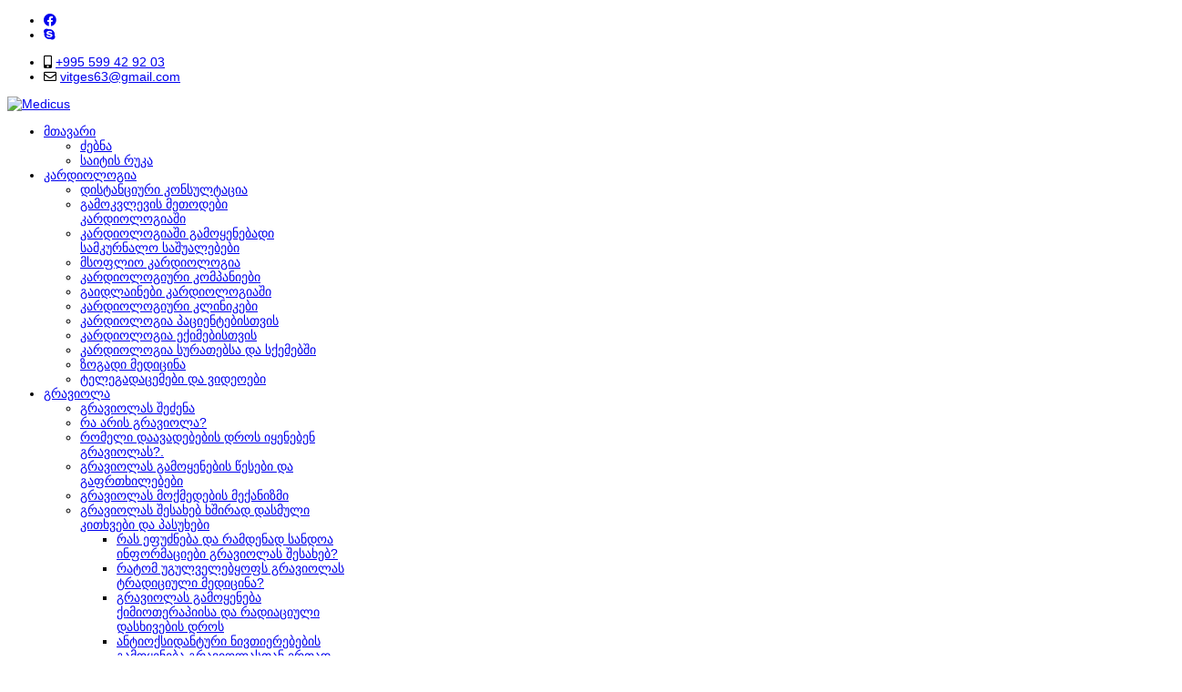

--- FILE ---
content_type: text/html; charset=utf-8
request_url: https://www.medicus.ge/graviola/22-%E1%83%92%E1%83%A0%E1%83%90%E1%83%95%E1%83%98%E1%83%9D%E1%83%9A%E1%83%90/55-graviolaplantsseeds
body_size: 7024
content:

<!doctype html>
<html lang="ka-ge" dir="ltr">
	<head>
		
		<meta name="viewport" content="width=device-width, initial-scale=1, shrink-to-fit=no">
		<meta charset="utf-8" />
	<base href="https://www.medicus.ge/graviola/22-%E1%83%92%E1%83%A0%E1%83%90%E1%83%95%E1%83%98%E1%83%9D%E1%83%9A%E1%83%90/55-graviolaplantsseeds" />
	<meta name="keywords" content="Graviola, Cancer, Natural products " />
	<meta name="author" content="Medicus" />
	<meta name="description" content="Medical website supported by  National Cancer Institute" />
	<meta name="generator" content="Helix Ultimate - The Most Popular Joomla! Template Framework." />
	<title>გრავიოლას მოშენება. ნერგები და თესლები</title>
	<link href="http://medicus.ge//graviola/22-%E1%83%92%E1%83%A0%E1%83%90%E1%83%95%E1%83%98%E1%83%9D%E1%83%9A%E1%83%90/55-graviolaplantsseeds" rel="canonical" />
	<link href="/templates/shaper_helixultimate/images/favicon.ico" rel="shortcut icon" type="image/vnd.microsoft.icon" />
	<link href="/templates/shaper_helixultimate/favicon.ico" rel="shortcut icon" type="image/vnd.microsoft.icon" />
	<link href="/media/com_jce/site/css/content.min.css?badb4208be409b1335b815dde676300e" rel="stylesheet" />
	<link href="/templates/shaper_helixultimate/css/bootstrap.min.css" rel="stylesheet" />
	<link href="/plugins/system/helixultimate/assets/css/system-j3.min.css" rel="stylesheet" />
	<link href="/templates/shaper_helixultimate/css/template.css" rel="stylesheet" />
	<link href="/templates/shaper_helixultimate/css/presets/default.css" rel="stylesheet" />
	<link href="/templates/shaper_helixultimate/css/custom.css" rel="stylesheet" />
	<link href="https://www.medicus.ge/modules/mod_facebook_slide_likebox/tmpl/css/style.min.css" rel="stylesheet" />
	<link href="https://cdnjs.cloudflare.com/ajax/libs/font-awesome/5.14.0/css/all.min.css" rel="stylesheet" />
	<style>
body{font-family: 'Helvetica', sans-serif;font-size: 14px;font-style: normal;}
h1{font-family: 'Arial', sans-serif;}
h2{font-family: 'Arial', sans-serif;font-size: 20px;}
#sp-bottom{ background-color:#898788;padding:10px 0 0 0; }#sp-footer{ background-image:url("/images/poly.png");background-repeat:no-repeat;background-size:cover;background-attachment:fixed; }.jssocial_desktop_view .facebook_icon, .jssocial_desktop_view .twitter_icon {border-radius: 0 7px 7px 0 !important;}.jssocial_desktop_view {left:-370px;}.jssocial_desktop_view:hover{transform: translateX(370px);}.jssocial_desktop_view .facebook_icon{float:right;right:-31px; clear: right;}.jssocial_desktop_view .twitter_icon{float:right; clear: right;right:-31px}
	</style>
	<script type="application/json" class="joomla-script-options new">{"data":{"breakpoints":{"tablet":991,"mobile":480},"header":{"stickyOffset":"100"}},"csrf.token":"c21d6206443d44d1336f6b3065de7d78","system.paths":{"root":"","base":""}}</script>
	<script src="/media/jui/js/jquery.min.js?0dfb5ee98f58f8195cb443b9887db9d2"></script>
	<script src="/media/jui/js/jquery-noconflict.js?0dfb5ee98f58f8195cb443b9887db9d2"></script>
	<script src="/media/jui/js/jquery-migrate.min.js?0dfb5ee98f58f8195cb443b9887db9d2"></script>
	<script src="/templates/shaper_helixultimate/js/bootstrap.bundle.min.js"></script>
	<script src="/templates/shaper_helixultimate/js/main.js"></script>
	<script src="/media/system/js/core.js?0dfb5ee98f58f8195cb443b9887db9d2"></script>
	<script>
jQuery("document").ready(function($){
    var
    logo = jQuery('#sp-header .logo img'),
    w = logo.width();
    jQuery(window).scroll(function () {
        if (jQuery(this).scrollTop() > 20) {
            logo.css({
              "width": w/1.8

                     });
        } else{
            logo.css({
              "width": w
                     });
        }
    });
});template="shaper_helixultimate";
	</script>
	</head>
	<body class="site helix-ultimate hu com_content com-content view-article layout-default task-none itemid-199 ka-ge ltr sticky-header layout-fluid offcanvas-init offcanvs-position-right">

		
					<div class="sp-pre-loader">
				<div class='sp-preloader'></div>			</div>
		
		<div class="body-wrapper">
			<div class="body-innerwrapper">
				
	<div class="sticky-header-placeholder"></div>
<div id="sp-top-bar">
	<div class="container">
		<div class="container-inner">
			<div class="row">
				<div id="sp-top1" class="col-lg-6">
					<div class="sp-column text-center text-lg-start">
													<ul class="social-icons"><li class="social-icon-facebook"><a target="_blank" rel="noopener noreferrer" href="#" aria-label="Facebook"><span class="fab fa-facebook" aria-hidden="true"></span></a></li><li class="social-icon-skype"><a target="_blank" rel="noopener noreferrer" href="skype:vitges63?chat" aria-label="Skype"><span class="fab fa-skype" aria-hidden="true"></span></a></li></ul>						
												
					</div>
				</div>

				<div id="sp-top2" class="col-lg-6">
					<div class="sp-column text-center text-lg-end">
						
													<ul class="sp-contact-info"><li class="sp-contact-mobile"><span class="fas fa-mobile-alt" aria-hidden="true"></span> <a href="tel:+995599429203">+995 599 42 92 03</a></li><li class="sp-contact-email"><span class="far fa-envelope" aria-hidden="true"></span> <a href="mailto:vitges63@gmail.com">vitges63@gmail.com</a></li></ul>												
					</div>
				</div>
			</div>
		</div>
	</div>
</div>

<header id="sp-header">
	<div class="container">
		<div class="container-inner">
			<div class="row">
				<!-- Logo -->
				<div id="sp-logo" class="col-auto">
					<div class="sp-column">
						<div class="logo"><a href="/">
				<img class='logo-image '
					srcset='https://www.medicus.ge/images/Medicus_Logo_New.png 1x'
					src='https://www.medicus.ge/images/Medicus_Logo_New.png'
					height='0'
					alt='Medicus'
				/>
				</a></div>						
					</div>
				</div>

				<!-- Menu -->
				<div id="sp-menu" class="col-auto flex-auto">
					<div class="sp-column d-flex justify-content-end align-items-center">
						<nav class="sp-megamenu-wrapper d-flex" role="navigation"><ul class="sp-megamenu-parent menu-animation-fade-up d-none d-lg-block"><li class="sp-menu-item sp-has-child"><a   href="/"  >მთავარი</a><div class="sp-dropdown sp-dropdown-main sp-menu-right" style="width: 300px;"><div class="sp-dropdown-inner"><ul class="sp-dropdown-items"><li class="sp-menu-item"><a   href="/მთავარი/ძებნა"  >ძებნა</a></li><li class="sp-menu-item"><a   href="/მთავარი/საიტის-რუკა"  >საიტის რუკა</a></li></ul></div></div></li><li class="sp-menu-item sp-has-child"><a   href="/კარდიოლოგია"  >კარდიოლოგია</a><div class="sp-dropdown sp-dropdown-main sp-menu-right" style="width: 300px;"><div class="sp-dropdown-inner"><ul class="sp-dropdown-items"><li class="sp-menu-item"><a   href="/კარდიოლოგია/უფასო-დისტანციური-კონსულტაცია-2"  >დისტანციური კონსულტაცია</a></li><li class="sp-menu-item"><a   href="/კარდიოლოგია/გამოკვლევის-მეთოდები-კარდიოლოგიაში"  >გამოკვლევის მეთოდები კარდიოლოგიაში</a></li><li class="sp-menu-item"><a   href="/კარდიოლოგია/კარდიოლოგიაში-გამოყენებადი-სამკურნალო-საშუალებები"  >კარდიოლოგიაში გამოყენებადი სამკურნალო საშუალებები </a></li><li class="sp-menu-item"><a   href="/კარდიოლოგია/მსოფლიო-კარდიოლოგია"  >მსოფლიო კარდიოლოგია</a></li><li class="sp-menu-item"><a   href="/კარდიოლოგია/კარდიოლოგიური-კომპანიები"  >კარდიოლოგიური კომპანიები</a></li><li class="sp-menu-item"><a   href="/კარდიოლოგია/გაიდლაინები-კარდიოლოგიაში"  >გაიდლაინები კარდიოლოგიაში</a></li><li class="sp-menu-item"><a   href="/კარდიოლოგია/კარდიოლოგიური-კლინიკები"  >კარდიოლოგიური კლინიკები</a></li><li class="sp-menu-item"><a   href="/კარდიოლოგია/კარდიოლოგია-პაციენტებისთვის"  >კარდიოლოგია პაციენტებისთვის</a></li><li class="sp-menu-item"><a   href="/კარდიოლოგია/კარდიოლოგია-ექიმებისთვის"  >კარდიოლოგია ექიმებისთვის</a></li><li class="sp-menu-item"><a   href="/კარდიოლოგია/კარდიოლოგია-სურათებსა-და-სქემებში"  >კარდიოლოგია სურათებსა და სქემებში</a></li><li class="sp-menu-item"><a   href="/კარდიოლოგია/ზოგადი-მედიცინა"  >ზოგადი მედიცინა</a></li><li class="sp-menu-item"><a   href="/კარდიოლოგია/ტელეგადაცემები-და-ვიდეოები"  >ტელეგადაცემები და ვიდეოები</a></li></ul></div></div></li><li class="sp-menu-item sp-has-child current-item active"><a aria-current="page"  href="/graviola"  >გრავიოლა</a><div class="sp-dropdown sp-dropdown-main sp-menu-right" style="width: 300px;"><div class="sp-dropdown-inner"><ul class="sp-dropdown-items"><li class="sp-menu-item"><a   href="/graviola/გრავიოლას-შეძენა"  >გრავიოლას შეძენა </a></li><li class="sp-menu-item"><a   href="/graviola/რა-არის-გრავიოლა"  >რა არის გრავიოლა?</a></li><li class="sp-menu-item"><a   href="/graviola/რომელი-დაავადებების-დროს-იყენებენ-გრავიოლას"  > რომელი დაავადებების დროს იყენებენ გრავიოლას?. </a></li><li class="sp-menu-item"><a   href="/graviola/გრავიოლას-გამოყენების-წესები-და-გაფრთხილებები"  >გრავიოლას გამოყენების წესები და გაფრთხილებები</a></li><li class="sp-menu-item"><a   href="/graviola/გრავიოლას-მოქმედების-მექანიზმი"  >გრავიოლას მოქმედების მექანიზმი</a></li><li class="sp-menu-item sp-has-child"><a   href="/graviola/გრავიოლას-შესახებ-ხშირად-დასმული-კითხვები-და-პასუხები"  >გრავიოლას შესახებ ხშირად დასმული კითხვები და პასუხები</a><div class="sp-dropdown sp-dropdown-sub sp-menu-right" style="width: 300px;"><div class="sp-dropdown-inner"><ul class="sp-dropdown-items"><li class="sp-menu-item"><a   href="/graviola/გრავიოლას-შესახებ-ხშირად-დასმული-კითხვები-და-პასუხები/realinfo"  >რას ეფუძნება და რამდენად სანდოა ინფორმაციები გრავიოლას შესახებ?</a></li><li class="sp-menu-item"><a   href="/graviola/გრავიოლას-შესახებ-ხშირად-დასმული-კითხვები-და-პასუხები/ugulvelebkofa"  >რატომ უგულველებყოფს გრავიოლას ტრადიციული მედიცინა?</a></li><li class="sp-menu-item"><a   href="/graviola/გრავიოლას-შესახებ-ხშირად-დასმული-კითხვები-და-პასუხები/გრავიოლას-გამოყენება-ქიმიოთერაპიისა-და-რადიაციული-დასხივების-დროს"  >გრავიოლას გამოყენება ქიმიოთერაპიისა და რადიაციული დასხივების დროს</a></li><li class="sp-menu-item"><a   href="/graviola/გრავიოლას-შესახებ-ხშირად-დასმული-კითხვები-და-პასუხები/antioxigravio"  >ანტიოქსიდანტური ნივთიერებების გამოყენება გრავიოლასთან ერთად</a></li><li class="sp-menu-item"><a   href="/graviola/გრავიოლას-შესახებ-ხშირად-დასმული-კითხვები-და-პასუხები/gorgogravioa"  >საქართველოში გრავიოლას გამოყენების გამოცდილება</a></li><li class="sp-menu-item"><a   href="/graviola/გრავიოლას-შესახებ-ხშირად-დასმული-კითხვები-და-პასუხები/გრავიოლას-ნაყოფის-შემადგენლობა"  >გრავიოლას ნაყოფის შემადგენლობა</a></li></ul></div></div></li><li class="sp-menu-item"><a   href="/graviola/ვიდეო-მასალა-გრავიოლსა-შესახებ"  >ვიდეო მასალა გრავიოლას შესახებ</a></li><li class="sp-menu-item"><a   href="/graviola/მომხმარებელთა-კომენტარები-გრავიოლას-შესახებ"  >მომხმარებელთა კომენტარები გრავიოლას შესახებ</a></li><li class="sp-menu-item"><a   href="/graviola/ნათარგმნი-ინფ-მასალები-გრავიოლას-გამოყენების-შესახებ"  >ნათარგმნი ინფ/მასალები გრავიოლას გამოყენების შესახებ </a></li><li class="sp-menu-item"><a   href="/?Itemid=225"  >მკითხველთა ფორუმი</a></li><li class="sp-menu-item"><a   href="/graviola/ქართული-ინტერნეტი-გრავიოლას-შესახებ"  >ქართული ინტერნეტი გრავიოლას შესახებ</a></li><li class="sp-menu-item"><a   href="/graviola/უცხოენოვანი-პუბლიკაციები-გრავიოლას-შესახებ"  >უცხოენოვანი პუბლიკაციები გრავიოლას შესახებ</a></li><li class="sp-menu-item"><a   href="/graviola/graviolaguanabana-main"  >გრავიოლა /გუანაბანა მთავარი გვერდი</a></li><li class="sp-menu-item"><a   href="/graviola/buygraviolaa"  >გრავიოლას შეძენა</a></li><li class="sp-menu-item"><a   href="/graviola/გრავიოლას-ჩვენებები-და-გაფრთხილებები-უკუჩვენებები"  >გრავიოლას ჩვენებები და გაფრთხილებები (უკუჩვენებები)</a></li></ul></div></div></li><li class="sp-menu-item sp-has-child"><a   href="/ონკოლოგია"  >ონკოლოგია</a><div class="sp-dropdown sp-dropdown-main sp-menu-right" style="width: 300px;"><div class="sp-dropdown-inner"><ul class="sp-dropdown-items"><li class="sp-menu-item"><a   href="/ონკოლოგია/სიახლეები-ონკოლოგიაში"  >სიახლეები ონკოლოგიაში</a></li><li class="sp-menu-item"><a  rel="noopener noreferrer" href="/ონკოლოგია/მსოფლიო-ონკოლოგია" target="_blank"  >მსოფლიო ონკოლოგია</a></li><li class="sp-menu-item"><a   href="/ონკოლოგია/ალტერნატიული-ონკოლოგია"  >ალტერნატიული ონკოლოგია</a></li><li class="sp-menu-item"><a   href="/ონკოლოგია/ონკოლოგია-პაციენტებისთვის"  >ონკოლოგია პაციენტებისთვის</a></li></ul></div></div></li><li class="sp-menu-item sp-has-child"><a   href="/პრეპარატები"  >პრეპარატები</a><div class="sp-dropdown sp-dropdown-main sp-menu-right" style="width: 300px;"><div class="sp-dropdown-inner"><ul class="sp-dropdown-items"><li class="sp-menu-item sp-has-child"><a   href="/პრეპარატები/ბიოლოგიურად-აქტიური-დანამატები"  >ბიოლოგიურად აქტიური დანამატები</a><div class="sp-dropdown sp-dropdown-sub sp-menu-right" style="width: 300px;"><div class="sp-dropdown-inner"><ul class="sp-dropdown-items"><li class="sp-menu-item"><a   href="/პრეპარატები/ბიოლოგიურად-აქტიური-დანამატები/ქლოროფილი"  >ქლოროფილი</a></li></ul></div></div></li><li class="sp-menu-item"><a   href="/პრეპარატები/სამკურნალო-ბალახები"  >სამკურნალო ბალახები</a></li><li class="sp-menu-item"><a   href="/პრეპარატები/ვიტამინები-მინერალები"  >ვიტამინები/მინერალები</a></li><li class="sp-menu-item sp-has-child"><a   href="/პრეპარატები/სტრესი-და-ნერვული-სისტემა"  >სტრესი და ნერვული სისტემა</a><div class="sp-dropdown sp-dropdown-sub sp-menu-right" style="width: 300px;"><div class="sp-dropdown-inner"><ul class="sp-dropdown-items"><li class="sp-menu-item"><a   href="/პრეპარატები/სტრესი-და-ნერვული-სისტემა/მელატონინი"  >მელატონინი</a></li></ul></div></div></li><li class="sp-menu-item sp-has-child"><a   href="/პრეპარატები/გულ-სისხლძარღვთა-სისტემა"  >გულ-სისხლძარღვთა სისტემა</a><div class="sp-dropdown sp-dropdown-sub sp-menu-right" style="width: 300px;"><div class="sp-dropdown-inner"><ul class="sp-dropdown-items"><li class="sp-menu-item"><a   href="/პრეპარატები/გულ-სისხლძარღვთა-სისტემა/კოფერმენტი-q10"  >კოფერმენტი Q10 </a></li></ul></div></div></li><li class="sp-menu-item"><a   href="/პრეპარატები/ათეროსკლეროზი"  >ათეროსკლეროზი </a></li><li class="sp-menu-item"><a   href="/პრეპარატები/ქალის-ჯანმრთელობა"  >ქალის ჯანმრთელობა </a></li><li class="sp-menu-item"><a   href="/პრეპარატები/მამაკაცის-ჯანმრთელობა"  >მამაკაცის ჯანმრთელობა</a></li><li class="sp-menu-item sp-has-child"><a   href="/პრეპარატები/სექსუალური-ჯანმრთელობა"  >სექსუალური ჯანმრთელობა</a><div class="sp-dropdown sp-dropdown-sub sp-menu-right" style="width: 300px;"><div class="sp-dropdown-inner"><ul class="sp-dropdown-items"><li class="sp-menu-item"><a   href="/პრეპარატები/სექსუალური-ჯანმრთელობა/აშვაგანდა"  >აშვაგანდა</a></li></ul></div></div></li><li class="sp-menu-item"><a   href="/პრეპარატები/ენდოკრინული-დარღვევები"  >ენდოკრინული დარღვევები</a></li><li class="sp-menu-item sp-has-child"><a   href="/პრეპარატები/ძვალ-სახსროვანი-სისტემა"  >ძვალ - სახსროვანი სისტემა</a><div class="sp-dropdown sp-dropdown-sub sp-menu-right" style="width: 300px;"><div class="sp-dropdown-inner"><ul class="sp-dropdown-items"><li class="sp-menu-item"><a   href="/პრეპარატები/ძვალ-სახსროვანი-სისტემა/გლუკოზამინი-ქონდროიტინი-msm"  >გლუკოზამინი - ქონდროიტინი- MSM</a></li></ul></div></div></li><li class="sp-menu-item"><a   href="/პრეპარატები/სამკურნალო-ჩაი-და-ყავა"  >სამკურნალო ჩაი და ყავა</a></li><li class="sp-menu-item"><a   href="/პრეპარატები/სპორტსმენების-კვება"  >სპორტსმენების კვება</a></li><li class="sp-menu-item"><a   href="/პრეპარატები/დიეტა-წონის-დაკლება"  >დიეტა /წონის დაკლება</a></li><li class="sp-menu-item"><a   href="/პრეპარატები/თავის-მოვლა"  >თავის მოვლა</a></li></ul></div></div></li><li class="sp-menu-item"><a   href="/contact"  >კონტაქტი</a></li></ul><a id="offcanvas-toggler" aria-label="Menu" class="offcanvas-toggler-right" href="#"><div class="burger-icon" aria-hidden="true"><span></span><span></span><span></span></div></a></nav>						

						<!-- Related Modules -->
						<div class="d-none d-lg-flex header-modules align-items-center">
							
													</div>

						<!-- if offcanvas position right -->
													<a id="offcanvas-toggler"  aria-label="Menu" title="Menu"  class="mega_offcanvas offcanvas-toggler-secondary offcanvas-toggler-right d-flex align-items-center" href="#">
							<div class="burger-icon" aria-hidden="true"><span></span><span></span><span></span></div>
							</a>
											</div>
				</div>
			</div>
		</div>
	</div>
</header>
				
<section id="sp-section-1" >

				
	
<div class="row">
	<div id="sp-title" class="col-lg-12 "><div class="sp-column "></div></div></div>
				
</section>
<section id="sp-main-body" >

										<div class="container">
					<div class="container-inner">
						
	
<div class="row">
	
<main id="sp-component" class="col-lg-12 ">
	<div class="sp-column ">
		<div id="system-message-container" aria-live="polite">
			</div>


		
		<div class="article-details " itemscope itemtype="https://schema.org/Article">
	<meta itemprop="inLanguage" content="ka-GE">
	
	
					
	
		
		<div class="article-header">
					<h1 itemprop="headline">
				გრავიოლას მოშენება. ნერგები და თესლები			</h1>
									</div>
		<div class="article-can-edit d-flex flex-wrap justify-content-between">
				</div>
				<div class="article-info">

	
		
		
		
		
				
		
	
			
		
			</div>
		
		
			
		
		
			<div class="article-ratings-social-share d-flex justify-content-end">
			<div class="me-auto align-self-center">
							</div>
			<div class="social-share-block">
				<div class="article-social-share">
	<div class="social-share-icon">
		<ul>
											<li>
					<a class="facebook" onClick="window.open('https://www.facebook.com/sharer.php?u=https://www.medicus.ge/graviola/22-გრავიოლა/55-graviolaplantsseeds','Facebook','width=600,height=300,left='+(screen.availWidth/2-300)+',top='+(screen.availHeight/2-150)+''); return false;" href="https://www.facebook.com/sharer.php?u=https://www.medicus.ge/graviola/22-გრავიოლა/55-graviolaplantsseeds" title="Facebook">
						<span class="fab fa-facebook" aria-hidden="true"></span>
					</a>
				</li>
																											<li>
					<a class="twitter" title="X (formerly Twitter)" onClick="window.open('https://twitter.com/share?url=https://www.medicus.ge/graviola/22-გრავიოლა/55-graviolaplantsseeds&amp;text=გრავიოლას%20მოშენება.%20ნერგები%20და%20თესლები','Twitter share','width=600,height=300,left='+(screen.availWidth/2-300)+',top='+(screen.availHeight/2-150)+''); return false;" href="https://twitter.com/share?url=https://www.medicus.ge/graviola/22-გრავიოლა/55-graviolaplantsseeds&amp;text=გრავიოლას%20მოშენება.%20ნერგები%20და%20თესლები">
					<svg xmlns="http://www.w3.org/2000/svg" viewBox="0 0 512 512" fill="currentColor" style="width: 13.56px;position: relative;top: -1.5px;"><path d="M389.2 48h70.6L305.6 224.2 487 464H345L233.7 318.6 106.5 464H35.8L200.7 275.5 26.8 48H172.4L272.9 180.9 389.2 48zM364.4 421.8h39.1L151.1 88h-42L364.4 421.8z"/></svg>
					</a>
				</li>
																												<li>
						<a class="linkedin" title="LinkedIn" onClick="window.open('https://www.linkedin.com/shareArticle?mini=true&url=https://www.medicus.ge/graviola/22-გრავიოლა/55-graviolaplantsseeds','Linkedin','width=585,height=666,left='+(screen.availWidth/2-292)+',top='+(screen.availHeight/2-333)+''); return false;" href="https://www.linkedin.com/shareArticle?mini=true&url=https://www.medicus.ge/graviola/22-გრავიოლა/55-graviolaplantsseeds" >
							<span class="fab fa-linkedin" aria-hidden="true"></span>
						</a>
					</li>
										</ul>
		</div>
	</div>
			</div>
		</div>
	
	<div itemprop="articleBody">
		<h3><span style="color: #339966; font-size: 12pt;"><strong>გრავიოლას თესლი</strong></span></h3>
<p style="text-align: justify;"><span style="font-size: 12pt;">გრავიოლა, როგორც ოთახის მცენარე, არც თუ რთული მოსავლელია. ერთადერთი – იგი შედარებით დიდ ფართს მოითხოვს. თუკი გაქვთ ფართი დიდი ოთახის მცენარეებისათვის, სასურველია გააშენოთ გრავიოლა.</span></p>
<p><span style="font-size: 12pt;">არსებობს რამდენიმე პოზიტივი, ამგვარი გადაწყვეტილების მისაღებად:</span></p>
<div class="wp-caption alignright" style="width: 121px;"><span style="font-size: 12pt;"><img class=" wp-image-394217" title="გრავიოლას თესლი 1" src="http://www.medgeo.net/wp-content/uploads/2014/05/%E1%83%92%E1%83%A0%E1%83%90%E1%83%95%E1%83%98%E1%83%9D%E1%83%9A%E1%83%90%E1%83%A1-%E1%83%97%E1%83%94%E1%83%A1%E1%83%9A%E1%83%98-1.jpg" alt="" height="81" width="111" /></span>
<p class="wp-caption-text"><span style="font-size: 12pt;">გრავიოლას თესლი</span></p>
</div>
<p style="text-align: left;"><span style="font-size: 12pt;">1. ჯერ ერთი – ეს ლამაზი და ორიგინალური მცენარეა;</span></p>
<p style="text-align: left;"><span style="font-size: 12pt;">2. მისი ფოთლები გამოიყენება დამამშვიდებელი ჩაებისათვის და სხვა მრავალი დაავადების პროფილაქტიკისათვის. ფოთლების გამოყენება იმავე წელს შეგეძლებათ;</span></p>
<p style="text-align: left;"><span style="font-size: 12pt;">3. ხუთ&nbsp; წელიწადში გექნებათ უნიკალური, გემრიელი ხილი სახლში, რომლის მირთმევით პროფილაქტიკას ჩაუტარებთ მთელ ოჯახს.</span></p>
<p><span style="font-size: 12pt;">გრავიოლა ითესება გვიან შემოდგომაზე.&nbsp; მისი მოშენების წესები დაიდება ამ გვერდზე.</span></p>
<p><span style="font-size: 12pt;"><a href="http://www.medgeo.net/2014/04/03/graviola/"><img class="alignleft" title="გრავიოლა-33" src="http://www.medgeo.net/wp-content/uploads/2014/04/%E1%83%92%E1%83%A0%E1%83%90%E1%83%95%E1%83%98%E1%83%9D%E1%83%9A%E1%83%90-33.png" alt="" height="55" width="523" /></a></span></p>
<p>&nbsp;</p> 	</div>

	
	
	
			
		
	

	
				</div>



			</div>
</main>
</div>
											</div>
				</div>
						
</section>
<section id="sp-bottom" >

						<div class="container">
				<div class="container-inner">
			
	
<div class="row">
	<div id="sp-bottom1" class="col-sm-col-sm-6 col-lg-6 "><div class="sp-column "><div class="sp-module  nomarginall "><div class="sp-module-content">

<div class="custom nomarginall "  >
	  <!-- TOP.GE ASYNC COUNTER CODE -->
                <div id="top-ge-counter-container" data-site-id="98947"></div>
                <script async src="//counter.top.ge/counter.js"></script>
                <!-- / END OF TOP.GE COUNTER CODE --></div>
</div></div></div></div><div id="sp-bottom4" class="col-lg-6 "><div class="sp-column "><div class="sp-module nomarginall nopaddingall"><div class="sp-module-content">

<div class="customnomarginall nopaddingall"  >
	<p><a href="/administrator/"><img src="/images/medicus/Login_icon.png" alt="Login icon" width="45" height="30" /></a></p></div>
</div></div></div></div></div>
							</div>
			</div>
			
</section>
<footer id="sp-footer" >

						<div class="container">
				<div class="container-inner">
			
	
<div class="row">
	<div id="sp-footer1" class="col-lg-12 "><div class="sp-column "><span class="sp-copyright">© 2014 - 2025  "Medicus". ყველა უფლება დაცულია.   

<div style="float: right;"><em>ვებგანვითარება და მხარდაჭერა <a href="http://gt-max.com/" target="_blank">"GT Studio"</a></em></div></span></div></div></div>
							</div>
			</div>
			
</footer>			</div>
		</div>

		<!-- Off Canvas Menu -->
		<div class="offcanvas-overlay"></div>
		<!-- Rendering the offcanvas style -->
		<!-- If canvas style selected then render the style -->
		<!-- otherwise (for old templates) attach the offcanvas module position -->
									

		
				<div class="jssocial_desktop_view" style="top: 20% !important;">
						<input id="facebookTab" type="radio" name="tabs" checked />
				<label for="facebookTab" class="facebook_icon" style="max-width: 32px;">
					<span>facebook</span>
					<i class="fab fa-facebook-f"></i>
				</label>
				<section id="facebookContent">
					<div class="facebook_box">
						<iframe
							src="https://www.facebook.com/plugins/page.php?href=https://www.facebook.com/759695550773508&tabs=timeline&width=350&height=500&small_header=false&adapt_container_width=true&hide_cover=false&show_facepile=true&appId"
							width="350" height="500" style="border:none;overflow:hidden" scrolling="no" frameborder="0"
							allowfullscreen="true"
							allow="autoplay; clipboard-write; encrypted-media; picture-in-picture; web-share">
						</iframe>
					</div>
				</section>
							<div class="copyrightlink">Designed with
				<span style="color: #f44336;">❤</span> by
				<a title="Joomla Extensions" target="_blank" href="https://jsns.eu" rel="noopener">jsns.eu</a>
			</div>
		</div>
		

		<!-- Go to top -->
					<a href="#" class="sp-scroll-up" aria-label="Scroll Up"><span class="fas fa-angle-up" aria-hidden="true"></span></a>
					</body>
</html>

--- FILE ---
content_type: application/x-javascript
request_url: https://counter.top.ge/counter.js
body_size: 861
content:
"use strict";!function(){function t(){c=location.href.substring(0,1e3)}function e(){return"https://counter.top.ge/cgi-bin/count222?"+[["ID",a],["JS",11],["RAND",1e4*Math.random()],["ISFRM",self===top?0:1],["REFERER",c],["RESOLUTION",screen.width+"x"+screen.height],["JL",location.href.substring(0,1e3)],["DEPT",screen.colorDepth||screen.pixelDepth]].map(function(t){return t[0]+":"+encodeURIComponent(t[1])}).join("+")}var n=document.getElementById("top-ge-counter-container");if(!n)throw Error("there is no element with Id 'top-ge-counter-container'");var r,i,o,a=n.getAttribute("data-site-id"),c=document.referrer.substring(0,1e3),h=((r=document.createElement("a")).href="http://www.top.ge/index.php?h="+a+"#"+a,r.target="_blank",r),p=((i=document.createElement("img")).src=e(),i.alt="TOP.GE",i.title="TOP.GE",i.style.border="0",h.appendChild(i),i);n.appendChild(h),t(),o=history.pushState,history.pushState=function(n,r,i){o.call(history,n,r,i),p.src=e(),t()}}();